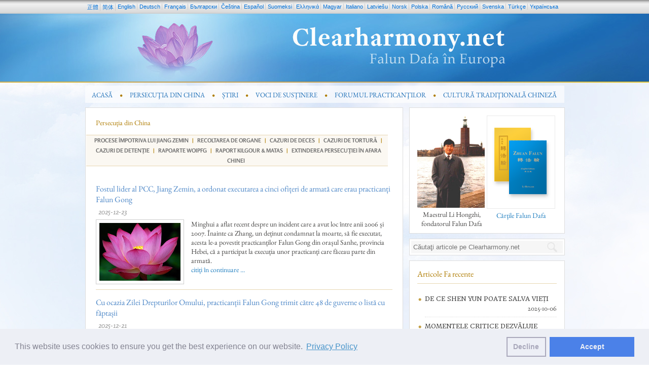

--- FILE ---
content_type: text/html; charset=UTF-8
request_url: https://ro.clearharmony.net/cat/c1219u1042-p1-Persecutia-din-China.html
body_size: 11967
content:
<!DOCTYPE html>
<html><head>
        <meta name="keywords" content="sănătate, dezvoltare, minte, corp, inimă, spirit, Tao, Taoism, Chi, Qi, meditaţie, Taichi, Europa, Buddha, Buddhism, cultură Chineză, cultivare, salvare, eliberare de stres, spiritual, Dharma, Iluminare, Crestin, taiji, tai ji, persecuţie, China, tortură, lagăr de muncă, Li Hongzhi, Meister Li, Falun Gong, Falungong, falungong, Falun Dafa, Falundafa, falundafa, FoFa, Zhuan Falun, Zhen, Shan, Ren, Qigong, Qi Gong, Chi Kung, Falun">
    <meta http-equiv="Content-Type" content="text/html; charset=utf-8">
    <meta http-equiv="pragma" content="no-cache">
    <meta http-equiv="robots" content="all">
    <meta http-equiv="revisit-after" content="1 day">
    <meta name="viewport" content="width=device-width, initial-scale=1">

    <link rel="apple-touch-icon" sizes="57x57" href="/favicon/apple-icon-57x57.png">
    <link rel="apple-touch-icon" sizes="60x60" href="/favicon/apple-icon-60x60.png">
    <link rel="apple-touch-icon" sizes="72x72" href="/favicon/apple-icon-72x72.png">
    <link rel="apple-touch-icon" sizes="76x76" href="/favicon/apple-icon-76x76.png">
    <link rel="apple-touch-icon" sizes="114x114" href="/favicon/apple-icon-114x114.png">
    <link rel="apple-touch-icon" sizes="120x120" href="/favicon/apple-icon-120x120.png">
    <link rel="apple-touch-icon" sizes="144x144" href="/favicon/apple-icon-144x144.png">
    <link rel="apple-touch-icon" sizes="152x152" href="/favicon/apple-icon-152x152.png">
    <link rel="apple-touch-icon" sizes="180x180" href="/favicon/apple-icon-180x180.png">
    <link rel="icon" type="image/png" sizes="192x192"  href="/favicon/android-icon-192x192.png">
    <link rel="icon" type="image/png" sizes="32x32" href="/favicon/favicon-32x32.png">
    <link rel="icon" type="image/png" sizes="96x96" href="/favicon/favicon-96x96.png">
    <link rel="icon" type="image/png" sizes="16x16" href="/favicon/favicon-16x16.png">
    <link rel="manifest" href="/favicon/manifest.json">
    <meta name="msapplication-TileColor" content="#ffffff">
    <meta name="msapplication-TileImage" content="/favicon/ms-icon-144x144.png">
    <meta name="theme-color" content="#ffffff">

    <style>
       .img-master {
           width:133px;
           height:182px;
           background-size: 133px 182px;
           background-repeat: no-repeat;
           background-image: url('/images/Master-LiHongzhi.jpg');
       }
       .span-text-bellow-right-small-box {
           display: block;
           margin-top: 4px;
       }
    </style>
    <link href="/css/ymgrid2.css" media="screen" rel="stylesheet" type="text/css" >
<link href="/css/ymmenu.css" media="screen" rel="stylesheet" type="text/css" >
<link href="/css/ymstyles.css?20171009" media="screen" rel="stylesheet" type="text/css" >
<link href="/css/lightbox.css" media="screen" rel="stylesheet" type="text/css" >
<link href="/css/language/ro.css" media="screen" rel="stylesheet" type="text/css" >
<link href="/css/responsive.css?20171009" media="screen" rel="stylesheet" type="text/css" >
<link href="/css/cookiebar.css" media="screen" rel="stylesheet" type="text/css" >
	<link href='https://fonts.googleapis.com/css?family=Headland+One|Telex' rel='stylesheet' type='text/css'>
<!--
    <meta name="title" content="Persecuția din China" />
    <title>Persecutia din China</title>
-->
    <title>Persecuția din China</title>
    
        <script type="text/javascript" src="/js/jquery-1.7.2.min.js"></script>
<script type="text/javascript" src="/js/jquery-ui-1.8.21.custom.min.js"></script>
<script type="text/javascript" src="/js/jcarousellite_1.0.1.js"></script>
<script type="text/javascript" src="/js/lightbox.js"></script>
<script type="text/javascript" src="/js/fontsize.js"></script>
    
	<!--[if gte IE 9]>
	  <style type="text/css">
	    .gradient {
	       filter: none;
	    }
	  </style>
	<![endif]-->
    <!--[if lte IE 6]>
    <script>
        $(document).ready(function(){
             $('.menu li').mouseover(function() {
                var $id = $(this).attr('id');
                $('#'+$id+' ul').css('display','block');
            });
            $('.menu li').mouseout(function() {
                var $id = $(this).attr('id');
                $('#'+$id+' ul').css('display','none');
            });

        });
    </script>
    <![endif]-->
    
    <!-- Google tag (gtag.js) -->
    <script async src="https://www.googletagmanager.com/gtag/js?id=G-4F823C0RPV"></script>
    <script>
        window.dataLayer = window.dataLayer || [];
        function gtag(){dataLayer.push(arguments);}
        gtag('js', new Date());
        gtag('config', 'G-4F823C0RPV');
    </script>

    <script type="text/javascript">
        (function(c,l,a,r,i,t,y){
            c[a]=c[a]||function(){(c[a].q=c[a].q||[]).push(arguments)};
            t=l.createElement(r);t.async=1;t.src="https://www.clarity.ms/tag/"+i;
            y=l.getElementsByTagName(r)[0];y.parentNode.insertBefore(t,y);
        })(window, document, "clarity", "script", "mobewfofhc");
    </script>

    <script>
        var winW = 630, winH = 460;
        if (document.body && document.body.offsetWidth) {
         winW = document.body.offsetWidth;
         winH = document.body.offsetHeight;
        }
        if (document.compatMode=='CSS1Compat' &&
            document.documentElement &&
            document.documentElement.offsetWidth ) {
         winW = document.documentElement.offsetWidth;
         winH = document.documentElement.offsetHeight;
        }
        if (window.innerWidth && window.innerHeight) {
         winW = window.innerWidth;
         winH = window.innerHeight;
        }

        $(document).ready(function() {

        	$('head').append('<style type="text/css">#lightbox img {max-width:'+winW*0.7+';max-height:'+winH*0.7+';}</style>');

            $('#ymfeatured').tabs(
                { fx: [{opacity: 'toggle', duration:'slow'},    // hide option
                    {opacity: 'toggle', duration:'slow'}],      // show option
                }
            );

            if ( $(window).width() > 620 ) {
                $('#ymfeatured').tabs('rotate', 9000);
            } else {
                $('.featured-news-link').click(function(){
                    $("html, body").animate({ scrollTop: 0 }, 500);
                });
            }

            $(".ym-flyers").jCarouselLite({
                btnNext: ".next",
                btnPrev: ".prev",
                auto: 5000,
                speed: 900,
                visible: Math.floor(($(".ym-flyers").width() - 43) / 125),
                circular: true
            });

            if (navigator.userAgent.match(/iPhone/i) || navigator.userAgent.match(/iPod/i) || navigator.userAgent.match(/iPad/i)) {
                $(".level1-li > a").each(function() {
                    var onClick;
                    var firstClick = function() {
                        onClick = secondClick;
                        return false;
                    };
                    var secondClick = function() {
                        onClick = firstClick;
                        return true;
                    };
                    onClick = firstClick;
                    $(this).click(function() {
                        return onClick();
                    });
                });
            }

            $('img[src="/images/pixel.gif"]').parent().removeAttr('rel').click(function(event){
            	// event.preventDefault();
            });
            /*$('#lightbox img').css({
            	'max-width': $(window).width() * 0.7,
            	'max-height': $(window).height() * 0.7
            });*/
            //
            $(".send-to-a-friend").click(function(event){
            	event.preventDefault;
            	$('#send-to-a-friend').fadeIn();
            });
        });
</script>
</head>
<body>

<div class="mainWrap">
<div class="mainTop">
<div class="container c24">

    <div class="ym-languages-wrapper">

        <ul class="ym-languages">
            <li><a href="https://big5.yuanming.net">正體</a></li>
            <li><a href="https://www.yuanming.net">简体</a></li>
            <li><a href="https://www.clearharmony.net">English</a></li>
            <li><a href="https://de.clearharmony.net">Deutsch</a></li>
            <li><a href="https://fr.clearharmony.net">Français</a></li>
            <li><a href="https://bg.clearharmony.net">Български</a></li>
            <li><a href="https://cz.clearharmony.net">Čeština</a></li>
            <li><a href="https://es.clearharmony.net">Español</a></li>
            <li><a href="https://fi.clearharmony.net">Suomeksi</a></li>
            <li><a href="https://gr.clearharmony.net">Ελληνικά</a></li>
            <li><a href="https://hu.clearharmony.net">Magyar</a></li>
            <li><a href="https://it.clearharmony.net">Italiano</a></li>
            <li><a href="https://lv.clearharmony.net">Latviešu</a></li>
            <li><a href="https://no.clearharmony.net">Norsk</a></li>
            <li><a href="https://pl.clearharmony.net">Polska</a></li>
            <li><a href="https://ro.clearharmony.net">Română</a></li>
            <li><a href="https://ru.clearharmony.net">Pусский</a></li>
            <li><a href="https://se.clearharmony.net">Svenska</a></li>
            <li><a href="https://tr.clearharmony.net">Türkçe</a></li>
            <li><a href="https://ua.clearharmony.net">Yкраїнська</a></li>
        </ul>
    </div>
    <div class="header g24">
        <div class="header">
            <div class="ym-header">
				<a href="/" class="only-desktop">
                    <div style="display:none">Clearharmony: Falun Dafa in Europe</div>
                </a>
                <a href="#" class="hidden-desktop">
                    <img src="/images/logo-mobile.jpg" alt="" class="only-mobile toggles-responsive-menu">
                    <img src="/images/logo-tablet.jpg" alt="" class="only-tablet toggles-responsive-menu">
                </a>
            </div>
        </div>

        <div class="ymnav">
            <div class="menu-container">
<ul class="menu">
            <li class="level1-li">
            <a class="level1-a" href="/">
                <div>Acasă</div>
            </a>
                    </li>
        <li class="separator">&nbsp;</li>        <li class="level1-li">
            <a class="level1-a" href="/cat/c1219u1042-p1-Persecutia-din-China.html">
                <div>Persecuţia din China</div>
            </a>
            <ul class="sub gradient">                    <li>
                    <a href="/scat/sc1290-p1-Cazuri-de-deces.html">
                    <div>Cazuri de deces</div></a>
                    </li>
                                    <li>
                    <a href="https://en.minghui.org/emh/special_column/death_cases/" target="_blank">
                    <div>Cazuri de deces (raportate de Minghui)</div></a>
                    </li>
                                    <li>
                    <a href="/scat/sc1289-p1-Recoltarea-de-organe.html">
                    <div>Recoltarea de organe</div></a>
                    </li>
                                    <li>
                    <a href="/scat/sc1291-p1-Cazuri-de-tortura.html">
                    <div>Cazuri de tortură</div></a>
                    </li>
                                    <li>
                    <a href="/scat/sc1292-p1-Cazuri-de-detentie.html">
                    <div>Cazuri de detenție</div></a>
                    </li>
                                    <li>
                    <a href="/scat/sc1278-p1-Procesul-impotriva-genocidului-initiat-de-Jiang-Zemin.html">
                    <div>Procesul împotriva genocidului inițiat de Jiang Zemin</div></a>
                    </li>
                                    <li>
                    <a href="/scat/sc1276u1294-p1-Rapoarte-WOIPFG.html">
                    <div>Rapoarte WOIPFG</div></a>
                    </li>
                                    <li>
                    <a href="/scat/sc1295-p1-Raportul-Kilgour-Matas.html">
                    <div>Raportul Kilgour & Matas</div></a>
                    </li>
                                    <li>
                    <a href="/scat/sc1298-p1-Alte-rapoarte.html">
                    <div>Alte rapoarte</div></a>
                    </li>
                                    <li>
                    <a href="/scat/sc1297-p1-Extinderea-persecutiei-in-afara-Chinei.html">
                    <div>Extinderea persecuției în afara Chinei</div></a>
                    </li>
                </ul>        </li>
        <li class="separator">&nbsp;</li>        <li class="level1-li">
            <a class="level1-a" href="/cat/c1231-p1-Știri.html">
                <div>Știri</div>
            </a>
            <ul class="sub gradient">                    <li>
                    <a href="/scat/sc1287-p1-Știri-din-Romania.html">
                    <div>Știri din România</div></a>
                    </li>
                                    <li>
                    <a href="/cat/c1237-p1-Noutati-din-Europa.html">
                    <div>Noutăţi din Europa</div></a>
                    </li>
                                    <li>
                    <a href="/cat/c1238-p1-Știri-din-intreaga-lume.html">
                    <div>Știri din întreaga lume</div></a>
                    </li>
                                    <li>
                    <a href="/scat/sc1285-p1-Comunicate-de-presa-Anunturi.html">
                    <div>Comunicate de presă / Anunțuri</div></a>
                    </li>
                </ul>        </li>
        <li class="separator">&nbsp;</li>        <li class="level1-li">
            <a class="level1-a" href="/cat/c1236-p1-Voci-de-sustinere.html">
                <div>Voci de susținere</div>
            </a>
            <ul class="sub gradient">                    <li>
                    <a href="/scat/sc1296-p1-Rezolutii.html">
                    <div>Rezoluții</div></a>
                    </li>
                                    <li>
                    <a href="/scat/sc1288-p1-Relatari-in-mass-media.html">
                    <div>Relatări în mass-media</div></a>
                    </li>
                                    <li>
                    <a href="/scat/sc1301-p1-Suport-din-Europa.html">
                    <div>Suport din Europa</div></a>
                    </li>
                </ul>        </li>
        <li class="separator">&nbsp;</li>        <li class="level1-li">
            <a class="level1-a" href="/cat/c1146-p1-Forumul-practicantilor.html">
                <div>Forumul practicanţilor</div>
            </a>
            <ul class="sub gradient">                    <li>
                    <a href="/cat/c1139-p1-Ziua-Mondiala-Falun-Dafa.html">
                    <div>Ziua Mondială Falun Dafa</div></a>
                    </li>
                                    <li>
                    <a href="/scat/sc1284-p1-Experiente-de-cultivare.html">
                    <div>Experiențe de cultivare</div></a>
                    </li>
                                    <li>
                    <a href="/cat/c1213-p1-Beneficii-ale-practicii.html">
                    <div>Beneficii ale practicii</div></a>
                    </li>
                                    <li>
                    <a href="/scat/sc1303-p1-Premii-si-aprecieri.html">
                    <div>Premii și aprecieri</div></a>
                    </li>
                </ul>        </li>
        <li class="separator">&nbsp;</li>        <li class="level1-li">
            <a class="level1-a omega" href="/cat/c1091-p1-Cultura-traditionala-chineza.html">
                <div>Cultură tradiţională chineză</div>
            </a>
            <ul class="sub gradient">                    <li>
                    <a href="/scat/sc1280-p1-Svastica.html">
                    <div>Svastica</div></a>
                    </li>
                                    <li>
                    <a href="/scat/sc1304u1282u1281u1157u1155u1154-p1-Cultura.html">
                    <div>Cultură</div></a>
                    </li>
                                    <li>
                    <a href="/scat/sc1177-p1-Povestiri-antice.html">
                    <div>Povestiri antice</div></a>
                    </li>
                                    <li>
                    <a href="/scat/sc1283-p1-Personaje-istorice.html">
                    <div>Personaje istorice</div></a>
                    </li>
                </ul>        </li>
        </ul>
</div>        </div>
    </div>

    <div class="clear">&nbsp;</div>

    <div class="content">
        <div class="g16 primary-content">
            <div class="g16 alpha current-news-layer1">
    <div class="margin-box">

	    <h2 class="section-title">
	    Persecuția din China</h2>

        <h3 class="section-subcategories">
            <a href="/scat/sc1278-p1-Procese-impotriva-lui-Jiang-Zemin.html">Procese împotriva lui Jiang Zemin</a> | <a href="/scat/sc1289-p1-Recoltarea-de-organe.html">Recoltarea de organe</a> | <a href="/scat/sc1290-p1-Cazuri-de-deces.html">Cazuri de deces</a> | <a href="/scat/sc1291-p1-Cazuri-de-tortura.html">Cazuri de tortură</a> | <a href="/scat/sc1292-p1-Cazuri-de-detentie.html">Cazuri de detenție</a> | <a href="/scat/sc1294-p1-Rapoarte-WOIPFG.html">Rapoarte WOIPFG</a> | <a href="/scat/sc1295-p1-Raport-Kilgour-Matas.html">Raport Kilgour & Matas</a> | <a href="/scat/sc1297-p1-Extinderea-persecutiei-in-afara-Chinei.html">Extinderea persecuției în afara Chinei</a>        </h3>

		
        <ul class="newslist">
            <li>
	    <h4 class="section-article-title"><a href="/articles/a113723-Fostul-lider-al-PCC-Jiang-Zemin-a-ordonat-executarea-a-cinci-ofiteri-de-armata-care-erau-practicanti-Falun-Gong.html">Fostul lider al PCC, Jiang Zemin, a ordonat executarea a cinci ofițeri de armată care erau practicanți Falun Gong</a></h4>
    <div class="section-date">2025-12-23 </div>
	        	<div class="section-abstract"><img src="/images/lotus2.jpg">Minghui a aflat recent despre un incident care a avut loc între anii 2006 și 2007. Înainte ca Zhang, un deținut condamnat la moarte, să fie executat, acesta le-a povestit practicanților Falun Gong din orașul Sanhe, provincia Hebei, că a participat la execuția unor practicanți care făceau parte din armată.</div>
	<div class="section-more"><a href="/articles/a113723-Fostul-lider-al-PCC-Jiang-Zemin-a-ordonat-executarea-a-cinci-ofiteri-de-armata-care-erau-practicanti-Falun-Gong.html">citiți în continuare ...</a></div>
</li>


<li>
	    <h4 class="section-article-title"><a href="/articles/a113715-Cu-ocazia-Zilei-Drepturilor-Omului-practicantii-Falun-Gong-trimit-catre-48-de-guverne-o-lista-cu-faptasii.html">Cu ocazia Zilei Drepturilor Omului, practicanții Falun Gong trimit către 48 de guverne o listă cu făptașii </a></h4>
    <div class="section-date">2025-12-21 </div>
	        	<div class="section-abstract"><img src="/images/lotus2.jpg">Partidul Comunist Chinez (PCC) a suprimat Falun Gong timp de 26 de ani. În jurul Zilei Drepturilor Omului, pe 10 decembrie, practicanții din 48 de țări au prezentat guvernelor lor o altă listă cu persoanele implicate în persecuția Falun Gong din China.</div>
	<div class="section-more"><a href="/articles/a113715-Cu-ocazia-Zilei-Drepturilor-Omului-practicantii-Falun-Gong-trimit-catre-48-de-guverne-o-lista-cu-faptasii.html">citiți în continuare ...</a></div>
</li>


<li>
	    <h4 class="section-article-title"><a href="/articles/[base64].html">Un bunic este drogat în închisoare și i se refuză eliberarea condiționată, iar nepoata lui este exmatriculată din școală pentru că le-a povestit colegelor sale despre calvarul prin care trece bunicul ei. </a></h4>
    <div class="section-date">2025-12-13 </div>
	        	<div class="section-abstract"><img src="/images/lotus2.jpg">Un bunic din orașul Chengdu, provincia Sichuan, a fost forțat să ia medicamente pentru hipertensiune în timp ce executa o pedeapsă de 7,5 ani deoarece practică Falun Gong. Ulterior, a devenit extrem de slăbit și a refuzat să mai ia pastile. În prezent este reținut într-un spital al poliției și i se refuză eliberarea condiționată.</div>
	<div class="section-more"><a href="/articles/[base64].html">citiți în continuare ...</a></div>
</li>


<li>
	    <h4 class="section-article-title"><a href="/articles/a113707-Changde-provincia-Hunan-10-persoane-condamnate-pentru-credinta-lor-cea-care-a-primit-cea-mai-grea-pedeapsa-fiind-deja-inchisa-anterior-timp-de-19-ani.html">Changde, provincia Hunan: 10 persoane condamnate pentru credința lor, cea care a primit cea mai grea pedeapsă fiind deja închisă anterior timp de 19 ani</a></h4>
    <div class="section-date">2025-12-12 </div>
	        	<div class="section-abstract"><img src="/images/lotus2.jpg">Tribunalul districtual Taoyuan din orașul Changde, provincia Hunan, a condamnat zece localnici la 12 noiembrie 2025 pentru credința lor comună în Falun Gong, o practică pentru minte și corp persecutată de Partidul Comunist Chinez din iulie 1999.</div>
	<div class="section-more"><a href="/articles/a113707-Changde-provincia-Hunan-10-persoane-condamnate-pentru-credinta-lor-cea-care-a-primit-cea-mai-grea-pedeapsa-fiind-deja-inchisa-anterior-timp-de-19-ani.html">citiți în continuare ...</a></div>
</li>


<li>
	    <h4 class="section-article-title"><a href="/articles/a113671-Los-Angeles-Agent-al-PCC-se-declara-vinovat-in-instanta-federala.html">Los Angeles: Agent al PCC se declară vinovat în instanța federală</a></h4>
    <div class="section-date">2025-12-11 </div>
	        	<div class="section-abstract"><img src="https://en.minghui.org/u/article_images/3ba64f1e3ef46bc3f8dd149465d816bb.jpg">

Yaoning „Mike” Sun, un chinez care locuiește în sudul Californiei, a pledat vinovat într-o instanță federală din Los Angeles, California, pe 27 octombrie 2025, pentru că a acționat ca agent al Chinei comuniste.</div>
	<div class="section-more"><a href="/articles/a113671-Los-Angeles-Agent-al-PCC-se-declara-vinovat-in-instanta-federala.html">citiți în continuare ...</a></div>
</li>


<li>
	    <h4 class="section-article-title"><a href="/articles/a113685-Persecutia-Falun-Gong-exercitata-de-PCC-este-condamnata-de-Ziua-Internationala-a-Drepturilor-Omului.html">Persecuția Falun Gong exercitată de PCC este condamnată de Ziua Internațională a Drepturilor Omului</a></h4>
    <div class="section-date">2025-12-10 </div>
	        	<div class="section-abstract"><img src="https://en.minghui.org/u/article_images/d70a955f69a8bbe847f995c398c86d78.jpg"> În iulie 1999, Jiang Zemin, fostul șef al Partidului Comunist Chinez (PCC), a ordonat persecutarea Falun Gong. El a mobilizat întregul aparat de stat pentru a defăima Falun Gong și a marginaliza practicanții. Chiar și după ce a demisionat și a murit, succesorii săi au continuat să urmeze aceleași politici de eradicare pentru a „le distruge reputația, a le tăia resursele financiare și a-i distruge fizic”. În ultimii 26 de ani, nenumărați practicanți au fost hărțuiți, arestați, reținuți, torturați și chiar uciși pentru organele lor. În ultimii ani, recoltarea sângeroasă de organe de la persoane în viață s-a extins și mai mult la publicul larg din China, mulți tineri dispărând fără urmă.</div>
	<div class="section-more"><a href="/articles/a113685-Persecutia-Falun-Gong-exercitata-de-PCC-este-condamnata-de-Ziua-Internationala-a-Drepturilor-Omului.html">citiți în continuare ...</a></div>
</li>


<li>
	    <h4 class="section-article-title"><a href="/articles/a113675-Raufacatorii-din-China-sunt-deranjati-pentru-ca-sunt-expusi-la-nivel-international.html">Răufăcătorii din China sunt deranjați pentru că sunt expuși la nivel internațional</a></h4>
    <div class="section-date">2025-11-01 </div>
	        	<div class="section-abstract"><img src="/images/lotus2.jpg">Următorul text este o scrisoare de la un practicant din China, intitulată „Mulțumesc, Minghui.org și practicanților care clarifică adevărul.”</div>
	<div class="section-more"><a href="/articles/a113675-Raufacatorii-din-China-sunt-deranjati-pentru-ca-sunt-expusi-la-nivel-international.html">citiți în continuare ...</a></div>
</li>


<li>
	    <h4 class="section-article-title"><a href="/articles/a113679-Persecutia-sistematica-a-practicantilor-Falun-Gong-in-inchisoarea-Jidong.html">Persecuția sistematică a practicanților Falun Gong în închisoarea Jidong</a></h4>
    <div class="section-date">2025-10-28 </div>
	        	<div class="section-abstract"><img src="/a_images/2025/11/qx_4612d67511d9d3e590e60c4758bd8db4.jpg">De când Partidul Comunist Chinez (PCC) a lansat persecuția împotriva Falun Gong în iulie 1999, mulți bărbați care practicau Falun Gong au fost trimiși în închisoarea Jidong după condamnarea lor. Aproape 30 de practicanți au fost persecutați până la moarte în această închisoare.</div>
	<div class="section-more"><a href="/articles/a113679-Persecutia-sistematica-a-practicantilor-Falun-Gong-in-inchisoarea-Jidong.html">citiți în continuare ...</a></div>
</li>


<li>
	    <h4 class="section-article-title"><a href="/articles/a113662-Barbat-de-90-de-ani-torturat-in-timp-ce-ispasea-pedeapsa-pentru-ca-practica-Falun-Gong.html">Bărbat de 90 de ani torturat în timp ce ispășea pedeapsa pentru că practica Falun Gong</a></h4>
    <div class="section-date">2025-10-27 </div>
	        	<div class="section-abstract"><img src="/images/lotus2.jpg">Un bărbat de 90 de ani din orașul Weifang, provincia Shandong, a fost încarcerat pe 25 iunie 2025 pentru a ispăși o pedeapsă de șase luni la care fusese condamnat în martie 2022 pentru că practica Falun Gong. Site-ul Minghui.org a confirmat recent că domnul Liu Xuesen este supus la abuzuri constante în închisoare pentru că își susține credința.</div>
	<div class="section-more"><a href="/articles/a113662-Barbat-de-90-de-ani-torturat-in-timp-ce-ispasea-pedeapsa-pentru-ca-practica-Falun-Gong.html">citiți în continuare ...</a></div>
</li>


<li>
	    <h4 class="section-article-title"><a href="/articles/a113649-Tragedia-din-spatele-conversatiei-inregistrate-accidental-intre-Xi-si-Putin.html">Tragedia din spatele conversației înregistrate accidental între Xi și Putin</a></h4>
    <div class="section-date">2025-10-26 </div>
	        	<div class="section-abstract"><img src="/images/lotus2.jpg">O conversație recentă cu microfonul deschis a fost surprinsă între liderul Partidului Comunist Chinez (PCC), Xi Jinping, și președintele rus Vladimir Putin și a atras atenția publicului.</div>
	<div class="section-more"><a href="/articles/a113649-Tragedia-din-spatele-conversatiei-inregistrate-accidental-intre-Xi-si-Putin.html">citiți în continuare ...</a></div>
</li>


<li>
	    <h4 class="section-article-title"><a href="/articles/a113620-O-privire-asupra-celor-26-de-ani-de-persecutie-a-Falun-Gong-exercitata-de-PCC.html">O privire asupra celor 26 de ani de persecuție a Falun Gong exercitată de PCC</a></h4>
    <div class="section-date">2025-08-04 </div>
	        	<div class="section-abstract"><img src="/images/lotus2.jpg">Căutări după cuvintele-cheie referitoare la persecuție în versiunea în limba chineză a site-ului Minghui.org</div>
	<div class="section-more"><a href="/articles/a113620-O-privire-asupra-celor-26-de-ani-de-persecutie-a-Falun-Gong-exercitata-de-PCC.html">citiți în continuare ...</a></div>
</li>


<li>
	    <h4 class="section-article-title"><a href="/articles/a113615-O-alta-lista-a-faptasilor-a-fost-trimisa-celor-45-de-tari-marcand-26-de-ani-de-persecutie-impotriva-Falun-Gong.html">O altă listă a făptașilor a fost trimisă celor 45 de țări, marcând 26 de ani de persecuție împotriva Falun Gong</a></h4>
    <div class="section-date">2025-08-03 </div>
	        	<div class="section-abstract"><img src="/images/lotus2.jpg">La 26 de ani după ce PCC a ordonat persecuția împotriva Falun Gong, practicanții din 45 de țări au prezentat în iulie 2025 o altă listă a oficialilor Partidului Comunist Chinez (PCC) care au participat la persecuție. Practicanții cer guvernelor lor să îi tragă la răspundere pe făptași, interzicând intrarea pe teritoriul țării a lor și/sau a membrilor familiilor lor și înghețându-le bunurile.</div>
	<div class="section-more"><a href="/articles/a113615-O-alta-lista-a-faptasilor-a-fost-trimisa-celor-45-de-tari-marcand-26-de-ani-de-persecutie-impotriva-Falun-Gong.html">citiți în continuare ...</a></div>
</li>


<li>
	    <h4 class="section-article-title"><a href="/articles/a113598-Atac-online-al-Partidului-Comunist-Chinez-pe-20-iulie-tintind-continutul-Falun-Gong-Gan-Jing-World-condamna-represiunea-transnationala.html">Atac online al Partidului Comunist Chinez pe 20 iulie țintind conținutul Falun Gong: Gan Jing World condamnă represiunea transnațională</a></h4>
    <div class="section-date">2025-07-22 </div>
	        	<div class="section-abstract"><img src="/a_images/2025/07/qx_b2113957fd5dbc7f759fd97b8686230e.jpg">NEW YORK, 22 iulie 2025 — Gan Jing World, o platformă de partajare video dedicată libertății de exprimare și protecției intimității, a fost ținta unui atac coordonat online pe 20 iulie. Mii de comentarii pline de ură au fost postate de conturi false, cu legături suspecte către Partidul Comunist Chinez (PCC), având scopul de a perturba conținutul care comemorează a 26-a aniversare a persecuției Falun Gong de către PCC.Gan Jing World a luat măsuri rapide pentru a elimina conținutul abuziv, în conformitate cu Regulile Comunității sale. Platforma a colectat informații despre conturile false și adresele de email asociate conținutului de ură și le va transmite autorităților pentru acțiuni ulterioare. Platforma Gan Jing World este hotărâtă să continue să protejeze intimitatea utilizatorilor și libertatea de exprimare prin inovații tehnologice.</div>
	<div class="section-more"><a href="/articles/a113598-Atac-online-al-Partidului-Comunist-Chinez-pe-20-iulie-tintind-continutul-Falun-Gong-Gan-Jing-World-condamna-represiunea-transnationala.html">citiți în continuare ...</a></div>
</li>


<li>
	    <h4 class="section-article-title"><a href="/articles/a113547-Participand-in-uniforma-de-politie-la-Apelul-pasnic-din-25-aprilie-1999.html">Participând în uniformă de poliție la Apelul pașnic din 25 aprilie 1999</a></h4>
    <div class="section-date">2025-04-27 </div>
	        	<div class="section-abstract"><img src="/images/lotus2.jpg">Au trecut 27 de ani de când practicanții Falun Gong (practica este cunoscută și sub numele de Falun Dafa) au făcut apelul lor pașnic istoric pentru justiție la Beijing, pe 25 aprilie 1999. În uniforma mea de polițist, am participat la acel protest pașnic împreună cu alți zece mii de practicanți. Am fost martor direct la ceea ce s-a întâmplat la Zhongnanhai, complexul guvernului central, care nu a fost deloc așa cum propaganda Partidului Comunist Chinez (PCC) l-a descris pentru a calomnia Falun Gong.</div>
	<div class="section-more"><a href="/articles/a113547-Participand-in-uniforma-de-politie-la-Apelul-pasnic-din-25-aprilie-1999.html">citiți în continuare ...</a></div>
</li>


<li>
	    <h4 class="section-article-title"><a href="/articles/a113546-Apelul-pasnic-din-25-aprilie-1999-Un-simbol-al-moralitatii.html">Apelul pașnic din 25 aprilie 1999: Un simbol al moralității</a></h4>
    <div class="section-date">2025-04-26 </div>
	        	<div class="section-abstract"><img src="/images/lotus2.jpg">În urmă cu 26 de ani, în dimineața zilei de 25 aprilie 1999, o mulțime de oameni s-a întâlnit spontan lângă Biroul de Apel al Consiliului de Stat din Beijing. Oamenii stăteau liniștiți de-a lungul drumului, având grijă să nu blocheze pietonii sau vehiculele.</div>
	<div class="section-more"><a href="/articles/a113546-Apelul-pasnic-din-25-aprilie-1999-Un-simbol-al-moralitatii.html">citiți în continuare ...</a></div>
</li>



                <br /><br />
                <div class="box info center pagination">
                    Page |  <a href="/cat/c1219u1042-p1-Persecutia-din-China.html"><strong>1</strong></a> |  <a href="/cat/c1219u1042-p2-Persecutia-din-China.html">2</a> |  <a href="/cat/c1219u1042-p3-Persecutia-din-China.html">3</a> |  <a href="/cat/c1219u1042-p4-Persecutia-din-China.html">4</a> |  ... | <a href="/cat/c1219u1042-p88-Persecutia-din-China.html">88</a> |  [<a href="/cat/c1219u1042-p11-Persecutia-din-China.html">+10</a>] |                 </div>
                        </ul>
    </div>
</div>        </div>
<div id="right-sidebar" class="g8 alpha omega">


    <div class="g8 omega column-box-right-omega1">
		<div class="margin-box">

			            <div class="g4-inside center" style="margin-right: 2px;">
                <div class="img-master"> </div>
				<span class="span-text-bellow-right-small-box">Maestrul Li Hongzhi, fondatorul Falun Dafa</span>
			</div>
			<div class="g4-inside center ">
				<a href="https://ro.falundafa.org/falun-dafa-books.html" target="_blank"><img src=/images/Box_ZhuanFalun.png alt="Cărţile Falun Dafa"> </a>
				<br /><a href="https://ro.falundafa.org/falun-dafa-books.html" target="_blank">Cărţile Falun Dafa</a>
			</div>
		</div>
		<div class="clear">&nbsp;</div>
	</div>

	<div class="clear">&nbsp;</div>

    <div class="g8 omega column-box-right-omega1">
        <div class="margin-box searchbox">
        <form class="searchform" action="https://google.com/search" method="get" target="_blank">
                <input name="q" id="q" type="text" class="searchinput" placeholder=" Căutaţi articole pe Clearharmony.net">
                <input name="sitesearch" type="hidden" value="clearharmony.net"> <!-- language tag -->
                <input type="submit" class="searchsubmit" name="submit" value="">
            </form>
        </div>
    </div>

    <div class="clear">&nbsp;</div>

	<div class="g8 omega column-box-right-omega1">
		<div class="margin-box jingwen">

						<h3><a href="https://ro.falundafa.org/falun-dafa-recent-writings.html" target="_blank">Articole Fa recente</a></h3>

			<ul>
							<li>
					<div class="news-item">
						<a href="https://ro.falundafa.org/conferinte_si_articole/html/2025/20251006_DeCeSalveazaShenYunVieti.html" target="_blank">De ce Shen Yun poate salva vieți</a>
						<span class="lidate">2025-10-06</span>
					</div>
				</li>
							<li>
					<div class="news-item">
						<a href="https://ro.falundafa.org/conferinte_si_articole/html/2025/20250202-roYellow.html" target="_blank">Momentele critice dezvăluie starea spirituală a cuiva</a>
						<span class="lidate">2025-02-02</span>
					</div>
				</li>
						</ul>
			<!-- div class="news-item" -->
			<a href="https://ro.falundafa.org/falun-dafa-recent-writings.html" target="_blank">citiți în continuare ...</a>
			<!-- /div -->

		</div>
	</div>

	<div class="clear">&nbsp;</div>

    <div class="g8 omega column-box-right-omega1">
        <div class="margin-box">

            
            <a href="https://ro.falundafa.org/introduction.html" target="_blank"><img
                    alt="Ce este Falun Dafa"
                    src="/images/lang/ro/what-is-falun-dafa.jpg"> <small>citiți în continuare ...</small></a>
        </div>
    </div>
    <div class="clear">&nbsp;</div>

    
            <div class="g8 omega column-box-right-omega1">
            <div class="margin-box">
                <iframe width="275" height="154" 
src="https://www.youtube.com/embed/videoseries?list=PLG7MpaEvNRF__2E4RrmJmzNfokwQbmSPC&amp;showinfo=0" 
frameborder="0" allowfullscreen></iframe>                <small>Falun Dafa - o introducere</small>
            </div>
        </div>
        <div class="clear">&nbsp;</div>
        
            <div class="g8 omega column-box-right-omega1">
            <div class="margin-box">
                <iframe width="275" height="154" 
src="https://www.youtube.com/embed/videoseries?list=PLtkgzzf9rgerWMImMY2MUhun2rjADgLYz&amp;showinfo=0" 
frameborder="0" allowfullscreen></iframe>                <small>Persecuția împotriva Falun Gong</small>
            </div>
        </div>
        <div class="clear">&nbsp;</div>

        
    <!-- Shen Yun 2014 -->
    

				<div class="g8 omega column-box-right-omega1">
                    <div class="Box-Button" 				onclick="location.href='/cat/Ziua_Mondială_Falun_Dafa-c1139-p1.html';">
				<div class="Box-Button-vertical">
					<span>Z</span>iua Mondială<br /><span>F</span>alun <span>D</span>afa				</div>
			</div>
		</div>
		<div class="clear">&nbsp;</div>
			<div class="g8 omega column-box-right-omega1">
                    <div class="Box-Button" 				onclick="location.href='/cat/c1231-p1-Buletin-de-stiri.html';">
				<div class="Box-Button-vertical">
					<span>B</span>uletin de <span>Ș</span>tiri				</div>
			</div>
		</div>
		<div class="clear">&nbsp;</div>
	


</div>

				</div>
    <div class="clear">&nbsp;</div>

</div> <!-- container c24 -->
</div> <!-- mainTop -->
<div class="ymroadmap">

    <div class="container c24">
    <div class="footer">
            <div class="g24 alpha omega">
            <div class="g18 alpha">
                
<div class="g6 alpha"></div><div class="g6 alpha">        <ul class="roadmap">

        <li class="">

                        <h3><a class="level1-a" href="/"><b>Acasă</b></a></h3>

                    </li></ul>
        <ul class="roadmap">

        <li class="">

                        <h3><a class="level1-a" href="/cat/c1219u1042-p1-Persecutia-din-China.html"><b>Persecuţia din China</b></a></h3>

                    <ul>
       <li class="level2-li"><a class="level2-a" href="/scat/sc1290-p1-Cazuri-de-deces.html">Cazuri de deces</a></li>
       <li class="level2-li"><a class="level2-a" href="https://en.minghui.org/emh/special_column/death_cases/" target="_blank">Cazuri de deces (raportate de Minghui)</a></li>
       <li class="level2-li"><a class="level2-a" href="/scat/sc1289-p1-Recoltarea-de-organe.html">Recoltarea de organe</a></li>
       <li class="level2-li"><a class="level2-a" href="/scat/sc1291-p1-Cazuri-de-tortura.html">Cazuri de tortură</a></li>
       <li class="level2-li"><a class="level2-a" href="/scat/sc1292-p1-Cazuri-de-detentie.html">Cazuri de detenție</a></li>
       <li class="level2-li"><a class="level2-a" href="/scat/sc1278-p1-Procesul-impotriva-genocidului-initiat-de-Jiang-Zemin.html">Procesul împotriva genocidului inițiat de Jiang Zemin</a></li>
       <li class="level2-li"><a class="level2-a" href="/scat/sc1276u1294-p1-Rapoarte-WOIPFG.html">Rapoarte WOIPFG</a></li>
       <li class="level2-li"><a class="level2-a" href="/scat/sc1295-p1-Raportul-Kilgour-Matas.html">Raportul Kilgour & Matas</a></li>
       <li class="level2-li"><a class="level2-a" href="/scat/sc1298-p1-Alte-rapoarte.html">Alte rapoarte</a></li>
       <li class="level2-li"><a class="level2-a" href="/scat/sc1297-p1-Extinderea-persecutiei-in-afara-Chinei.html">Extinderea persecuției în afara Chinei</a></li>

       </ul>
               </li></ul>
</div><div class="g6 alpha">        <ul class="roadmap">

        <li class="">

                        <h3><a class="level1-a" href="/cat/c1231-p1-Știri.html"><b>Știri</b></a></h3>

                    <ul>
       <li class="level2-li"><a class="level2-a" href="/scat/sc1287-p1-Știri-din-Romania.html">Știri din România</a></li>
       <li class="level2-li"><a class="level2-a" href="/cat/c1237-p1-Noutati-din-Europa.html">Noutăţi din Europa</a></li>
       <li class="level2-li"><a class="level2-a" href="/cat/c1238-p1-Știri-din-intreaga-lume.html">Știri din întreaga lume</a></li>
       <li class="level2-li"><a class="level2-a" href="/scat/sc1285-p1-Comunicate-de-presa-Anunturi.html">Comunicate de presă / Anunțuri</a></li>

       </ul>
               </li></ul>
        <ul class="roadmap">

        <li class="">

                        <h3><a class="level1-a" href="/cat/c1236-p1-Voci-de-sustinere.html"><b>Voci de susținere</b></a></h3>

                    <ul>
       <li class="level2-li"><a class="level2-a" href="/scat/sc1296-p1-Rezolutii.html">Rezoluții</a></li>
       <li class="level2-li"><a class="level2-a" href="/scat/sc1288-p1-Relatari-in-mass-media.html">Relatări în mass-media</a></li>
       <li class="level2-li"><a class="level2-a" href="/scat/sc1301-p1-Suport-din-Europa.html">Suport din Europa</a></li>

       </ul>
               </li></ul>
</div><div class="g6 alpha">        <ul class="roadmap">

        <li class="">

                        <h3><a class="level1-a" href="/cat/c1146-p1-Forumul-practicantilor.html"><b>Forumul practicanţilor</b></a></h3>

                    <ul>
       <li class="level2-li"><a class="level2-a" href="/cat/c1139-p1-Ziua-Mondiala-Falun-Dafa.html">Ziua Mondială Falun Dafa</a></li>
       <li class="level2-li"><a class="level2-a" href="/scat/sc1284-p1-Experiente-de-cultivare.html">Experiențe de cultivare</a></li>
       <li class="level2-li"><a class="level2-a" href="/cat/c1213-p1-Beneficii-ale-practicii.html">Beneficii ale practicii</a></li>
       <li class="level2-li"><a class="level2-a" href="/scat/sc1303-p1-Premii-si-aprecieri.html">Premii și aprecieri</a></li>

       </ul>
               </li></ul>
        <ul class="roadmap">

        <li class="">

                        <h3><a class="level1-a" href="/cat/c1091-p1-Cultura-traditionala-chineza.html"><b>Cultură tradiţională chineză</b></a></h3>

                    <ul>
       <li class="level2-li"><a class="level2-a" href="/scat/sc1280-p1-Svastica.html">Svastica</a></li>
       <li class="level2-li"><a class="level2-a" href="/scat/sc1304u1282u1281u1157u1155u1154-p1-Cultura.html">Cultură</a></li>
       <li class="level2-li"><a class="level2-a" href="/scat/sc1177-p1-Povestiri-antice.html">Povestiri antice</a></li>
       <li class="level2-li"><a class="level2-a" href="/scat/sc1283-p1-Personaje-istorice.html">Personaje istorice</a></li>

       </ul>
               </li></ul>
</div>            </div>
            <div class="g6 alpha">
                <ul class="roadmap">
                <li><h3><b>Linkuri</b></h3></li>
                <li class="level2-li"><a href="https://ro.falundafa.org/" target="_blank">ro.falundafa.org</a></li><li class="level2-li"><a href="https://ro.faluninfo.eu/" target="_blank">ro.faluninfo.eu</a></li><li class="level2-li"><a href="https://en.minghui.org/" target="_blank">en.minghui.org</a></li><li class="level2-li"><a href="https://www.pureinsight.org/" target="_blank">pureinsight.org</a></li>                </ul>
            </div>

        </div>
        <div class="clear"></div>
    </div>
    </div>

    <div class="copyright">
        Trimiteţi email editorilor: <a href="/cdn-cgi/l/email-protection" class="__cf_email__" data-cfemail="e580818c918a97a5978acb86898084978d8497888a8b9ccb8b8091">[email&#160;protected]</a>        | © 2001-2026 ClearHarmony.net
        | <a href="/privacy_policy.html">Privacy Policy</a>
            </div>
</div> <!-- mainTop -->
</div> <!-- mainWrap -->


<div id="ch_cookieconsent_minimized" class="cc-revoke cc-bottom cc-animate"
     style="display: none; background: #edeff5;color: #838391;">
    Cookie Policy</div>
<div id="ch_cookieconsent_bar" role="dialog" aria-live="polite" aria-label="cookieconsent" aria-describedby="cookieconsent:desc"
     class="cc-window cc-banner cc-type-info cc-theme-block cc-bottom"
     style="background: #edeff5;color: #838391;">
    <!--googleoff: all-->
    <span id="cookieconsent:desc" class="cc-message">
        This website uses cookies to ensure you get the best experience on our website.        <a aria-label="learn more about cookies" role="button" tabindex="0" class="cc-link" href="privacy_policy.html"
           target="_blank">Privacy Policy</a>
    </span>
    <div class="cc-compliance">
        <a id="ch_cookieconsent_decline" aria-label="dismiss cookie message" role="button" tabindex="0" class="cc-btn cc-dismiss"
           style="background: #edeff6;color: #a9a8bb">Decline</a>
        <a id="ch_cookieconsent_approve" aria-label="dismiss cookie message" role="button" tabindex="0" class="cc-btn cc-dismiss"
           style="background: #4b81e8;color: #edeff6;border-color: #4b81e8">Accept</a>
    </div>
    <!--googleon: all-->
</div>

<script data-cfasync="false" src="/cdn-cgi/scripts/5c5dd728/cloudflare-static/email-decode.min.js"></script><script type="text/javascript">
    $(document).ready(function () {
        $('#ch_cookieconsent_minimized').hover(function(){
            $(this).addClass('cc-active');
        }, function(){
            $(this).removeClass('cc-active');
        });
        $('#ch_cookieconsent_minimized').click(function(){
            $('#ch_cookieconsent_bar').fadeIn();
            $('#ch_cookieconsent_minimized').hide();
        });
        $('#ch_cookieconsent_decline').click(function(){
            $('#ch_cookieconsent_bar').hide();
            $('#ch_cookieconsent_minimized').fadeIn();
            var articleUrlDigits = window.location.toString().match(/\d/g) || [];
            $.post('/event/a1/revoke-consent', { value: articleUrlDigits.join("") });
        });
        $('#ch_cookieconsent_approve').click(function(){
            $('#ch_cookieconsent_bar').hide();
            $('#ch_cookieconsent_minimized').fadeIn();
            var articleUrlDigits = window.location.toString().match(/\d/g) || [];
            $.post('/event/a1/consent', { value: articleUrlDigits.join("") }, function(resp) {
                $('body').append(' <!-- Facebook Pixel Code --> <script> !function(f,b,e,v,n,t,s){if(f.fbq)return;n=f.fbq=function(){n.callMethod? n.callMethod.apply(n,arguments):n.queue.push(arguments)};if(!f._fbq)f._fbq=n; n.push=n;n.loaded=!0;n.version="2.0";n.queue=[];t=b.createElement(e);t.async=!0; t.src=v;s=b.getElementsByTagName(e)[0];s.parentNode.insertBefore(t,s)}(window, document,"script","https://connect.facebook.net/en_US/fbevents.js"); fbq("init", "884816054992386"); fbq("track", "PageView"); <\/script> <noscript><img height="1" width="1" style="display:none" src="https://www.facebook.com/tr?id=884816054992386&ev=PageView&noscript=1" /><\/noscript> <!-- DO NOT MODIFY --> <!-- End Facebook Pixel Code --> ');
            });
        });

        var $languages = $('<select class="responsive-languages" />');
        $('.ym-languages li').each(function (i, el) {
            $languages.append('<option value="' + $(el).find('a').attr('href') + '">' + $(el).find('a').text() + '</option>')
        });

        var $navigation = $('.ymnav ul.menu').clone();
        $navigation.prepend($('<li/>').html($languages));
        $('<div class="responsive-menu"/>')
            .html($navigation)
            .insertAfter('.ym-header');

        $('.toggles-responsive-menu').click(function () {
            $('.responsive-menu').toggle();
        });

        $('.responsive-languages').change(function () {
            window.location = $(this).val();
        });
    });
</script>

<script type="text/javascript">
    (function(i,s,o,g,r,a,m){i['GoogleAnalyticsObject']=r;i[r]=i[r]||function(){
            (i[r].q=i[r].q||[]).push(arguments)},i[r].l=1*new Date();a=s.createElement(o),
        m=s.getElementsByTagName(o)[0];a.async=1;a.src=g;m.parentNode.insertBefore(a,m)
    })(window,document,'script','//www.google-analytics.com/analytics.js','ga');

    // google analytics instead of gtag - this is migrated to GA4
    ga('create', 'UA-61548311-1', 'auto');
    ga('set', {
                'anonymizeIp': true,
        'displayFeaturesTask': null,
                'dimension1': 'ro.clearharmony.net'
    });

    ga('send', {
        hitType: 'pageview',
        page: location.href.replace(/^http:\/\//, '//')
    });
</script>

<script defer src="https://static.cloudflareinsights.com/beacon.min.js/vcd15cbe7772f49c399c6a5babf22c1241717689176015" integrity="sha512-ZpsOmlRQV6y907TI0dKBHq9Md29nnaEIPlkf84rnaERnq6zvWvPUqr2ft8M1aS28oN72PdrCzSjY4U6VaAw1EQ==" data-cf-beacon='{"version":"2024.11.0","token":"082a83f0c0554d8984d3e79d5b77ab40","r":1,"server_timing":{"name":{"cfCacheStatus":true,"cfEdge":true,"cfExtPri":true,"cfL4":true,"cfOrigin":true,"cfSpeedBrain":true},"location_startswith":null}}' crossorigin="anonymous"></script>
</body>
</html>


--- FILE ---
content_type: text/css
request_url: https://ro.clearharmony.net/css/ymstyles.css?20171009
body_size: 5188
content:
/*
font-family: 'Marcellus SC', serif;
*/

@charset "utf-8";

.test-show-border {
    border: 1px dotted green;
}

@font-face {
    font-family: 'Rosario';
    font-style: italic;
    font-weight: 400;
    src: local('Rosario Italic'), local('Rosario-Italic'), url(https://themes.googleusercontent.com/static/fonts/rosario/v6/qPuMCAX6nBODQfYbsOfqLj8E0i7KZn-EPnyo3HZu7kw.woff) format('woff');
}

@font-face {
    font-family: 'Rosario';
    font-style: italic;
    font-weight: 700;
    src: local('Rosario Bold Italic'), local('Rosario-BoldItalic'), url(https://themes.googleusercontent.com/static/fonts/rosario/v6/EOgFX2Va5VGrkhn_eDpIRXhCUOGz7vYGh680lGh-uXM.woff) format('woff');
}

@font-face {
    font-family: 'Rosario';
    font-style: normal;
    font-weight: 700;
    src: local('Rosario Bold'), local('Rosario-Bold'), url(https://themes.googleusercontent.com/static/fonts/rosario/v6/C6vOqPM2grRKaQTsxWhqnBsxEYwM7FgeyaSgU71cLG0.woff) format('woff');
}

@font-face {
    font-family: 'Rosario';
    font-style: normal;
    font-weight: 400;
    src: local('Rosario Regular'), local('Rosario-Regular'), url(https://themes.googleusercontent.com/static/fonts/rosario/v6/w-TkvmAJln05SsRcUypbwA.woff) format('woff');
}

@charset "utf-8";
/* CSS Document */
/* https://meyerweb.com/eric/tools/css/reset/
   v2.0 | 20110126
   License: none (public domain)
*/

html, body, div, span, applet, object, iframe,
h1, h2, h3, h4, h5, h6, p, blockquote, pre,
a, abbr, acronym, address, big, cite, code,
del, dfn, img, ins, kbd, q, s, samp,
small, strike, strong, sub, sup, tt, var,
dl, dt, dd, ol, ul, li,
fieldset, form, label, legend,
table, caption, tbody, tfoot, thead, tr, th, td,
article, aside, canvas, details, embed,
figure, figcaption, footer, header, hgroup,
menu, nav, output, ruby, section, summary,
time, mark, audio, video {
    margin: 0;
    padding: 0;
    border: 0;
    font-size: 100%;
    font: inherit;
    vertical-align: baseline;
}

/* HTML5 display-role reset for older browsers */
article, aside, details, figcaption, figure,
footer, header, hgroup, menu, nav, section {
    display: block;
}

body {
    line-height: 1;
    color: #454443;
}

ol, ul {
    list-style: none;
}

blockquote, q {
    quotes: none;
}

blockquote:before, blockquote:after,
q:before, q:after {
    content: '';
    content: none;
}

table {
    border-collapse: collapse;
    border-spacing: 0;
}

a {
    color: #1d7dbf
}

a:active {
    color: #ae7b00
}

/* end reset CSS */


body {
    background-color: #FFF;
    background: url(../images/CH-Background.jpg) no-repeat;
    background-position: top center;
    line-height: 18px;
    /* letter-spacing: 0.01em; */
    font-family: Rosario, Verdana, Arial, sans-serif;
}

.content {
    font: 14px Rosario;
    margin-top: -4px;
}

.content a {
    background: transparent;
    text-decoration: none;
}

.mainWrap {
    background: url("../images/CH-MainWrap.png") repeat-x scroll 50% 0 transparent;
    clear: both;
    width: 100%;
}

.mainTop {
    background-image: url('/images/lang/en/logo.jpg');
    background-repeat: no-repeat;
    background-position: 50% 0;
    width: 100%;
}

.ym-header {
    /*display: block;*/
    height: 136px;
    /* background: url(CH-header2.png) no-repeat;   */
}

.ym-header a {
    width: 100%;
    height: 136px;
    display: block;
}

/*.ym-header h1 {*/
/*position: absolute;*/
/*text-indent: -9999px;*/
/*z-index: -9;*/
/*}*/


.news-item {
    padding-bottom: 8px;
    padding-top: 8px;
    border-top: 1px dotted #ddd;
}


ul li:nth-child(1) .news-item {
    border-top: 0;
}

.margin-box > .news-item:nth-of-type(1) {
    border-top: 0;
}

/*
ul li:last-child .news-item {
    border-bottom:0;
}

.margin-box > .news-item:last-child {
    border-bottom: 0;
}
*/
.news-item a {
    font-size: 14px;
}

#right-sidebar .searchbox {
    margin: 3px !important;
}

#right-sidebar .searchform {
    background-color: #f6f6f6;
    padding: 0;
    margin: 0;
    border: 0;
}

#right-sidebar .searchinput {
    background-color: #f6f6f6;
    width: 250px;
    border: 0;
    height: 25px;
    line-height: 25px;
    margin: 0;
    padding: 0;
}

#right-sidebar .searchsubmit {
    cursor: pointer;
    height: 25px;
    float: right;
    border: 0;
    background: url(../images/Box_Search_Button.jpg);
    width: 43px;
}

.jingwen h3 {
    color: #ae7b00;
    font-size: 16px;
    font-weight: normal;
    margin: 0;
    padding: 0 0 8px;
    display: block;
}

.jingwen ul {
    list-style: disc outside url("../images/list-icon-new-jingwen.jpg");
    margin-bottom: 14px;
    margin-top: 12px;
    padding-left: 15px;
}

.jingwen ul li div a {
    font-family: 'Headland One', serif;
    font-size: 12px;
    margin-top: 10px;
    color: #434343;
    text-transform: uppercase;
}

.jingwen ul li div a:hover,
.jingwen ul li div a:active,
.jingwen ul li div a:focus {
    text-decoration: underline
}

.category a, h2.section-title {
    /* border-bottom: 1px solid #E7D7B2; */
    color: #AE7B00;
    /* font-size: 18px; */
    /* margin-bottom: 15px;
    padding-bottom: 4px; */
    text-align: left;
}

.ui-tabs {
    position: relative;
    zoom: 1;
}

/* position: relative prevents IE scroll bug (element with position: relative inside container with overflow: auto appear as "fixed") */
.ui-tabs .ui-tabs-nav {
    margin: 0;
    padding-top: 14px;
}

.ui-tabs .ui-tabs-nav li {
    list-style: none;
    float: left;
    position: relative;
    top: 1px;
    margin: 0;
    border-bottom: 0 !important;
    padding: 0;
}

.ui-tabs .ui-tabs-nav li a {
    border-left: 1px solid #CCCCCC;
    float: left;
    padding: 7px 8px 7px 15px;
    text-decoration: none;
}

.ui-tabs .ui-tabs-nav li.ui-tabs-selected {
    margin-bottom: 0;
    padding-bottom: 1px;
}

.ui-tabs .ui-tabs-nav li.ui-tabs-selected a, .ui-tabs .ui-tabs-nav li.ui-state-disabled a, .ui-tabs .ui-tabs-nav li.ui-state-processing a {
    cursor: text;
    background-color: #e2f4fd;
}

.ui-tabs .ui-tabs-nav li a, .ui-tabs.ui-tabs-collapsible .ui-tabs-nav li.ui-tabs-selected a {
    cursor: pointer;
}

/* first selector in group seems obsolete, but required to overcome bug in Opera applying cursor: text overall if defined elsewhere... */
.ui-tabs .ui-tabs-panel {
    display: block;
    border-width: 0;
    background: none;
}

.ui-tabs .ui-tabs-hide {
    display: none !important;
}

.ym-languages-wrapper {
    /* background-color: #f7faff; */
    text-align: justify;
    height: 27px;
    overflow: hidden;
    /* opacity:0.8; */
}

.ym-languages-wrapper span {
    display: inline-block;
    position: relative;
    width: 100%;
    height: 0;
    line-height: 0;
}

.featured-news-layer1 {
    background-color: #FFFFFF;
    border: 1px solid #DDD;
}

.featured-news-box {
    margin: 15px;
    overflow: hidden;
    width: auto;
    position: relative;
}

@media (min-width: 621px) {
    .featured-news-box {
        margin: 15px 0 15px 15px;
        height: 27em;
        width: 320px;
    }

    .featured-news-top {
        height: 384px;
    }
}

.featured-news-box:after {
    content: "";
    border-bottom: 10px #fff solid;
    position: absolute;
    bottom: 0;
    right: 0;
    left: 0;
    background: white;
    background: -webkit-gradient(linear, left top, left bottom, from(rgba(255, 255, 255, 0)), to(white));
    background: -moz-linear-gradient(to bottom, rgba(255, 255, 255, 0), white);
    background: -o-linear-gradient(to bottom, rgba(255, 255, 255, 0), white);
    background: -ms-linear-gradient(to bottom, rgba(255, 255, 255, 0), white);
    background: linear-gradient(to bottom, rgba(255, 255, 255, 0), white);
    width: 100%;
    height: 50px;
}

.featured-news-headline {
    margin-left: 7px;
    /* text-indent:10px; */
    margin-top: 5px;
}

.featured-news-headline a {
    color: #ef7a08;
    font-size: 18px;
    line-height: 22px;
    margin-right: 10px;
    margin-bottom: 5px;
    /*white-space: wrap;*/
}

.featured-news-title {
    display: block;
    overflow: hidden;
    text-overflow: ellipsis;
    width: 100%;
    height: 32px;
    line-height: 16px;
    position: relative;
}

.featured-news-title:after {
    content: "";
    position: absolute;
    bottom: 0;
    right: 0;
    background: white;
    background: -webkit-gradient(linear, left top, right top, from(rgba(255, 255, 255, 0)), to(white));
    background: -moz-linear-gradient(to right, rgba(255, 255, 255, 0), white);
    background: -o-linear-gradient(to right, rgba(255, 255, 255, 0), white);
    background: -ms-linear-gradient(to right, rgba(255, 255, 255, 0), white);
    background: linear-gradient(to right, rgba(255, 255, 255, 0), white);
    width: 75px;
    height: 16px;
}

.ui-state-active .featured-news-title:after {
    background: #e2f4fd;
    background: -webkit-gradient(linear, left top, right top, from(rgba(226, 244, 253, 0)), to(#e2f4fd));
    background: -moz-linear-gradient(to right, rgba(226, 244, 253, 0), #e2f4fd);
    background: -o-linear-gradient(to right, rgba(226, 244, 253, 0), #e2f4fd);
    background: -ms-linear-gradient(to right, rgba(226, 244, 253, 0), #e2f4fd);
    background: linear-gradient(to right, rgba(226, 244, 253, 0), #e2f4fd);
}

#article {
    /*  */
    font-size: 16px;
}

#article h1 {
    color: #4d87c7;
    font-size: 21px;
    line-height: 1.3;
    margin-right: 10px;
    margin-top: 35px;
    margin-bottom: 9px;
    /*white-space: wrap;*/
}

.section-date {
    font-style: italic;
    padding-bottom: 4px;
    text-align: left;
    text-indent: 5px;
    color: #999;
}

.article-date {
    font-style: italic;
    border-bottom: 1px solid #E7D7B2;
    margin-bottom: 15px;
    padding-bottom: 4px;
    text-align: left;
}

.article-author {
    float: right;
    font-style: oblique;
}

.article-buttons {
}

.article-tools {
    padding-left: 5px;
    float: right;
    text-align: right;
}

.article-social-media {
    display: flex; /* Makes the buttons line up in a row */
    justify-content: flex-start; /* Align items to the start of the container */
    align-items: center; /* Vertical alignment */
    float: right;
}

.article-social-media .ch-social-button {
    display: flex;
    align-items: center;
    justify-content: center;
    text-decoration: none;
}

.article-social-media .ch-social-button img {
    height: 36px;
    margin: 0 9px; /* Margin on left and right sides to create 9px of space between images */
    padding: 0;
    border: none;
}

.article-social-media .ch-social-button:hover {
    opacity: 0.9;
}

/*.article-social-media {*/
/*    direction: ltr; !* Ensure items are displayed left to right *!*/
/*}*/

/*.article-social-media .facebook {*/
/*    background-color: #3b5998;*/
/*}*/

/*.article-social-media .twitter {*/
/*    background-color: #1da1f2;*/
/*}*/

/*.article-social-media .linkedin {*/
/*    background-color: #0077b5;*/
/*}*/

/*.article-social-media .email {*/
/*    background-color: #7f7f7f;*/
/*}*/

/*.article-social-media .pinterest {*/
/*    background-color: #bd081c;*/
/*}*/

.article-content p,
.article-content ul,
.article-content ol {
    color: #454544;
    padding: 9px 25px 0 25px;
    font-family: Georgia, "Palatino Linotype", "Book Antiqua", Palatino, serif;
    /*font-family: 'Raleway', sans-serif;*/
    line-height: 24px;
    text-align: left;
    text-justify: inter-word;
}

.article-content ul,
.article-content ol {
    list-style-type: circle;
    list-style-position: outside;
    list-style-image: none;
    padding: 9px 25px 0 40px;
}

.article-content blockquote {
    color: #454544;
    padding: 9px 25px 20px 40px;
    font-family: Georgia, "Palatino Linotype", "Book Antiqua", Palatino, serif;
    line-height: 24px;
    text-align: justify;
    text-justify: inter-word;
}


.article-content table {
    margin: 10px auto;
    width: auto;
}

.article-content table td {
    padding: 0px;
}

.article-content strong {
    font-weight: bold;
}

.article-content img {
    max-width: 100%;
    margin-top: 3px;
    margin-bottom: 0px;
    margin-left: 3px;
    margin-right: 3px;
    border: 1px solid #ccc;
    padding: 6px;
    -webkit-box-sizing: border-box;
    -moz-box-sizing: border-box;
    box-sizing: border-box;
}

.article-content #flyers td td {
    vertical-align: middle;
}

.article-content #flyers td td td {
    padding: 3px;
    border-bottom: 1px solid #4d87c7;
}

.article-content .circulate-recommendation {
    font-family: Rosario;
    font-size: 14px;
    line-height: 22px;
    margin-top: 9px;
}

img[src="/images/pixel.gif"] {
    /* sometimes people use this to set the spacing,
     * we dont want this to be visible by the original grey border */
    border: 0;
}

.smdsc {
    font-style: italic;
    color: #808080;
    padding-top: 3px;
    padding-bottom: 10px;
    display: block;
    font-size: 14px;
    /*commenting the line bellow fixes tables with images on double columns like here: https://www.clearharmony.net/articles/a111540-Austria-Vienna-Rally-Calls-for-an-End-to-CCP-s-Human-Rights-Abuses.html */
    /*width: 585px;*/
}

.related-articles {
    margin: 20px;
    margin-left: 0px;
    float: left;
    width: 260px;
}

.related-articles h3 {
    margin-bottom: 0px;
    color: #AE7B00;
    padding-left: 20px;
    padding-bottom: 5px;
    border-bottom: 3px solid #AE7B00
}

.related-articles ul {
    list-style: disc inside;
    color: #AE7B00;
}

.related-articles li {
    background: #fafafa;
    border-bottom: 1px solid #d4bb7d;
    padding: 10px 0 7px 15px;
}

.related-articles li a {
    color: #4d87c7;
    font-size: 13px;
}

.related-articles-bottom {
    margin-top: 15px;
}

.related-articles-bottom h3 {
    font-size: 16px;
    margin-bottom: 5px;
    color: #AE7B00;
    padding-left: 10px;
    padding-bottom: 5px;
    border-bottom: 1px solid #AE7B00
}

.related-articles-bottom ul {
    list-style: disc inside;
    color: #AE7B00;
    padding: 0;
}

.related-articles-bottom li {
    /*padding:7px 0 0 22px;*/
    padding: 7px 0;
    list-style: none;
    margin: 1%;
    width: 98%;
    /*border-bottom: 1px solid #E7D7B2;*/
}

.related-articles-bottom .section-thumb {
    padding: 3px;
    border: 1px solid #ccc;
}

.related-articles-bottom .section-article-title {
    margin-bottom: 0;
    padding: 0 5px;
    height: 60px;
    line-height: 20px;

    display: block;
    overflow: hidden;
    text-overflow: ellipsis;
    position: relative;
}

.related-articles-bottom .section-article-title:after {
    content: "";
    position: absolute;
    bottom: 0;
    right: 0;
    background: white;
    background: -webkit-gradient(linear, left top, right top, from(rgba(255, 255, 255, 0)), to(white));
    background: -moz-linear-gradient(to right, rgba(255, 255, 255, 0), white);
    background: -o-linear-gradient(to right, rgba(255, 255, 255, 0), white);
    background: -ms-linear-gradient(to right, rgba(255, 255, 255, 0), white);
    background: linear-gradient(to right, rgba(255, 255, 255, 0), white);
    width: 75px;
    height: 24px;
}

.related-articles-bottom li a {
    color: #4d87c7;
    font-size: 14px;
}

.section-article-title {

    margin-top: 5px;
    margin-bottom: 5px;

    padding-top: 9px;
    padding-bottom: 0px;

    text-align: left;
}

.section-article-title a {
    color: #4D87C7;
    font-size: 16px;
}

.section-abstract img {
    background: white;
    padding: 6px;
    width: 160px;
    border: 1px solid #ccc;
    float: left;
    margin-right: 14px;
    margin-bottom: 10px;
}

.section-abstract center img {
    float: none;
    margin-top: 5px;
}

.section-abstract {
    margin-top: 3px;
    font-size: 14px;
}

.newslist .indent {
    margin-left: 186px;
}

.newslist .more {
    margin-top: 3px;
}

.featured-news-abstract {
    margin-top: 5px;
    margin-right: 10px;
    /*white-space: normal;*/
    margin-left: 7px;
    font-size: 14px;
    line-height: 17px;
    text-indent: 10px;
}

.featured-news-abstract a {
    color: #454443;
}

.featured-news-abstract a.more {
    position: absolute;
    right: 15px;
    bottom: -4px;
    padding-bottom: 0;
    z-index: 2;
    color: #1D7DBF;
    background: rgba(255, 255, 255, 1);
    -webkit-box-shadow: 0 0 10px 10px #FFFFFF;
    box-shadow: 0 0 40px 20px #FFFFFF;
}

.featured-news-image {
    padding: 7px;
    margin-bottom: 7px;
    background: #fff;
    border: 1px solid #ccc;
}

.featured-news-image a {
    display: block;
    width: 100%;
    padding-bottom: 65%;
    background: no-repeat center center;
    -webkit-background-size: cover;
    background-size: cover;
}

.featured-news-image-container {
    height: auto;
    max-height: 200px;
    overflow: hidden;
}

.featured-news-image img {
    max-width: 300px;
    max-height: 200px;
    display: inline;
}


.featured-news-link {
    /*
     width: 220px;
     overflow: hidden;
     white-space: nowrap;
     height: 2em;
     */
    display: inline-block;
    color: #4d87c7;
}

.more {
    float: right;
    /* margin-bottom: 15px; */
    padding-bottom: 15px;
    font-size: 10px;
    text-transform: uppercase;
    color: #1D7DBF;
}

.newslink {
    color: #4d87c7
}

ul.newslist li {
    clear: both;
    border-top: 1px solid #E7D7B2;
    padding-bottom: 22px;
}

ul.newslist li:first-of-type {
    border-top: 0;
}

.current-news-layer1 {
    background-color: #FFFFFF;
    border: 1px solid #DDDDDD;
}

.pagination {
    padding-top: 20px;
    margin-top: -26px;
    border-top: 1px solid #E7D7B2;
}

.column-box-right-l1 {
    background-color: #FFFFFF;
    border: 1px solid #DDDDDD;
}

.column-box-left-alpha {
    border-right: 1px solid #EEEEEE;
    margin-right: 5px;
}

.column-box-right-omega1 {
    margin-left: 7px;
    background-color: #FFFFFF;
    border: 1px solid #DDDDDD;
}

.column-box-right1 {
    display: inline;
    float: left;
    position: relative;

    width: 135px;
    margin-left: 2px;
    margin-right: 0px;
    text-align: center;
}

.column-box-right2 {
    display: inline;
    float: left;
    position: relative;

    width: 135px;
    margin-left: 5px;
    margin-right: -3px;
    text-align: center;
}

.g4-inside img,
.g4-inside a img {
    border: 1px solid #eaeaea;
}

.right-box-topic-image {
    margin: 15px;
    height: 120px
}

.right-box-topic-text {
    margin: 15px;
}

.right-box-topic-text a {
    position: absolute;
    right: 0px;
}


h3 {
    /*
    color: #448;
    font-size: 17px;
    padding-bottom: 10px;
    */

    border-bottom: 1px solid #E7D7B2;
    color: #ae7b00;
    font-size: 18px;
    margin-bottom: 15px;
    margin-top: 20px;
    padding-bottom: 4px;
    text-align: left;
}

h3 a {
    color: #ae7b00;
}

.box.current-news h1, .box.flyers h1 {
}

h4 {
    color: #448;
    font-size: 15px;
    padding-bottom: 10px;
}

.margin-box {
    margin: 20px;
}

#right-sidebar .margin-box {
    margin: 15px;
}

.ym-flyers-box {
    background-color: #fefeff;
    border: 1px solid #DDDDDD;
}

.ym-flyers-title {
    color: #ae7b00;
}

.ym-flyers {
    font-size: 12px;
    padding: 10px 0 15px;
    line-height: 14px;

    width: 100%;
    visibility: visible;
    overflow: hidden;
    position: relative;
    z-index: 2;
    left: 0;
    margin-left: 43px;
}

.ym-flyers li a {
    color: #ae7b00;
    overflow: hidden;
    width: 102px;
    height: 150px;
    text-align: center;

    margin-bottom: 5px;
    padding-top: 5px;
}

.ym-flyers ul {

    /*
    margin: 0pt;
    padding: 0pt;
    position: relative;
    list-style-type: none;
    z-index: 1;
    width: 100px; /* 17 * 102px */
    left: 0px;


    margin: 0pt;
    padding: 0pt;
    position: relative;
    list-style-type: none;
    z-index: 1;
    width: 2560px;
    left: -640px;
}


.ym-flyers ul li {
    overflow: hidden;
    float: left;
    width: 125px;
    height: 156px;
}

.ym-flyers ul li div {
    text-align: center;
    margin-bottom: 5px;
    margin-top: 5px;
}

button {
    background-color: #fafaff;
    border: 1px solid #ddeaef;
    border-radius: 3px;
    -moz-border-radius: 3px;
    -webkit-border-radius: 3px;
}

.flyerbuttons, .flyerbuttons button {
    width: 14px;
    height: 13px;
    border-radius: 0;
    -webkit-border-radius: 0;
    border: 0;
}

.flyerbuttons button {
    cursor: pointer;
}

.flyerbuttons .prev {
    margin-top: 63px;
    float: left;
    margin-left: 15px;
    background: url('../images/slider-arrows.gif') 0px 0px no-repeat;
}

.flyerbuttons .next {
    margin-top: -102px;
    float: right;
    margin-right: 15px;
    background: url('../images/slider-arrows.gif') 0px -12px no-repeat;
}


span.lidate {
    display: block;
    text-align: right;
}

.center {
    text-align: center;
}

.footer {
    /*  */
    border-top: 1px solid #52a6ca;
    margin: 7px;
    padding: 0px 15px 5px 15px;
    background: rgba(255, 255, 255, 0.5);
}

.newscategory-top {
    /*  */
    color: #AE7B00;
}

.newscategory-sub {
    color: #717171;
}

.section-title {
    display: inline
}

#send-to-a-friend-container {
    position: relative;
}

#send-to-a-friend {
    display: none;
    width: 500px;
    height: 600px;
    position: absolute;
    top: 0;
    left: 0;
    background: white;
    border: 5px solid rgba(0, 0, 0, 0.5);
    padding: 10px;
}

.flyers-table li {
    float: left;
    width: 195px;
    height: 250px;
    display: block;
    text-align: center;
    /*border-bottom: 1px solid #E7D7B2;*/
    padding: 20px 0 15px;
    position: relative;
    font-size: 12px;
}

.article-content .flyers-table {
    padding: 0;

    line-height: 100%;
}

.flyers-table li .border {
    position: absolute;
    right: 0;
    top: 40px;
    height: 200px;
    border-right: 1px dotted #ccc;
    width: 1px;
}

.flyers-table li.third .border {
    border-right: 0;
}

.flyers-table img {
    padding: 0;
    border: 0;
    margin: 0;
}

.flyers-table img.flag {
    position: relative;
    top: 6px;
    left: 3px;
}

.flyers-table img.download {
    margin-bottom: 5px;
}

.flyers-table a {
    color: #666;
}

.flyers-table a h4 {
    color: #AE7B00;
    padding-bottom: 5px;
}

.flyers-table b {
    display: block;
    margin-bottom: 5px;
}


--- FILE ---
content_type: text/css
request_url: https://ro.clearharmony.net/css/language/ro.css
body_size: 190
content:
.mainTop {
    background-image: url('/images/lang/ro/logo.jpg');
}

.ymnav .menu .level1-li a div {
    transform: scale(1, 1.1);
    -ms-transform: scale(1, 1.1);
    -moz-transform: scale(1, 1.1);
    -webkit-transform: scale(1, 1.1);
    -o-transform: scale(1, 1.1);
    font-size: 13px;
    padding: 1px 4px;
}

/*	Sample text that needs to work:
	Acasă Știri Persecuție ăâîșț ĂÂÎȘȚ*/
@font-face {
    font-family: Rosario;
    src: url('EBGaramond-Regular.ttf');
}

.menu-container {
    /*background-color: blue;*/
}

.level1-li {
    letter-spacing: 0;
}

.jingwen ul li div a {
    font-style: normal;
    font-weight: normal;
    line-height: 18px;
    margin-top: 10px;
    color: #434343;
    text-transform: uppercase;
}

/* fix separator bullet so it's in the middle */
.ymnav .menu .separator {
    background: url('../../images/list-icon-nav.png') no-repeat;
    width: 6px;
    height: 5px;
    position: relative;
    top: 17px;
    float: left;
    margin: 0 10px 0 10px;
}

.featured-news-box {
    height: 27.1em;
}
